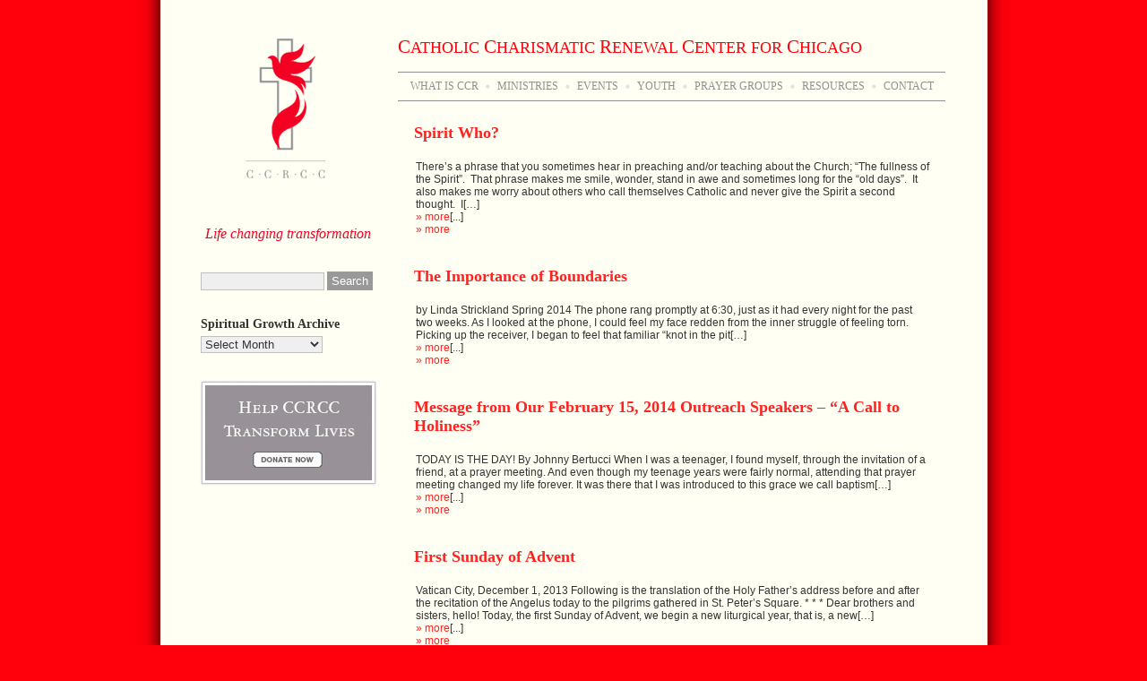

--- FILE ---
content_type: text/html; charset=UTF-8
request_url: https://chicagorenewal.org/category/spiritual_growth/page/2/
body_size: 9013
content:
<!DOCTYPE html PUBLIC "-//W3C//DTD XHTML 1.0 Strict//EN" "http://www.w3.org/TR/xhtml1/DTD/xhtml1-strict.dtd">

<head>
<meta http-equiv="Content-Type" content="text/html; charset=UTF-8" />
<meta name="distribution" content="global" />
<meta name="robots" content="follow, all" />
<meta name="language" content="en, sv" />
<title>  Spiritual Growth : Catholic Charismatic Renewal Center for Chicago</title>

<meta name="generator" content="WordPress 6.5.7" />

<!-- leave this for stats please -->
<link rel="Shortcut Icon" href="https://chicagorenewal.org/wp-content/themes/ccrcc/images/favicon.ico" type="image/x-icon" />
<link rel="alternate" type="application/rss+xml" title="RSS 2.0" href="https://chicagorenewal.org/feed/" />
<link rel="alternate" type="text/xml" title="RSS .92" href="https://chicagorenewal.org/feed/rss/" />
<link rel="alternate" type="application/atom+xml" title="Atom 0.3" href="https://chicagorenewal.org/feed/atom/" />
<link rel="pingback" href="https://chicagorenewal.org/xmlrpc.php" />

	<link rel='archives' title='September 2025' href='https://chicagorenewal.org/2025/09/' />
	<link rel='archives' title='May 2024' href='https://chicagorenewal.org/2024/05/' />
	<link rel='archives' title='April 2024' href='https://chicagorenewal.org/2024/04/' />
	<link rel='archives' title='May 2021' href='https://chicagorenewal.org/2021/05/' />
	<link rel='archives' title='February 2021' href='https://chicagorenewal.org/2021/02/' />
	<link rel='archives' title='January 2020' href='https://chicagorenewal.org/2020/01/' />
	<link rel='archives' title='November 2019' href='https://chicagorenewal.org/2019/11/' />
	<link rel='archives' title='September 2019' href='https://chicagorenewal.org/2019/09/' />
	<link rel='archives' title='May 2019' href='https://chicagorenewal.org/2019/05/' />
	<link rel='archives' title='January 2019' href='https://chicagorenewal.org/2019/01/' />
	<link rel='archives' title='October 2018' href='https://chicagorenewal.org/2018/10/' />
	<link rel='archives' title='August 2018' href='https://chicagorenewal.org/2018/08/' />
	<link rel='archives' title='May 2018' href='https://chicagorenewal.org/2018/05/' />
	<link rel='archives' title='January 2018' href='https://chicagorenewal.org/2018/01/' />
	<link rel='archives' title='July 2017' href='https://chicagorenewal.org/2017/07/' />
	<link rel='archives' title='April 2017' href='https://chicagorenewal.org/2017/04/' />
	<link rel='archives' title='August 2016' href='https://chicagorenewal.org/2016/08/' />
	<link rel='archives' title='November 2015' href='https://chicagorenewal.org/2015/11/' />
	<link rel='archives' title='September 2015' href='https://chicagorenewal.org/2015/09/' />
	<link rel='archives' title='May 2015' href='https://chicagorenewal.org/2015/05/' />
	<link rel='archives' title='March 2015' href='https://chicagorenewal.org/2015/03/' />
	<link rel='archives' title='February 2015' href='https://chicagorenewal.org/2015/02/' />
	<link rel='archives' title='November 2014' href='https://chicagorenewal.org/2014/11/' />
	<link rel='archives' title='October 2014' href='https://chicagorenewal.org/2014/10/' />
	<link rel='archives' title='August 2014' href='https://chicagorenewal.org/2014/08/' />
	<link rel='archives' title='July 2014' href='https://chicagorenewal.org/2014/07/' />
	<link rel='archives' title='June 2014' href='https://chicagorenewal.org/2014/06/' />
	<link rel='archives' title='May 2014' href='https://chicagorenewal.org/2014/05/' />
	<link rel='archives' title='April 2014' href='https://chicagorenewal.org/2014/04/' />
	<link rel='archives' title='February 2014' href='https://chicagorenewal.org/2014/02/' />
	<link rel='archives' title='January 2014' href='https://chicagorenewal.org/2014/01/' />
	<link rel='archives' title='December 2013' href='https://chicagorenewal.org/2013/12/' />
	<link rel='archives' title='August 2013' href='https://chicagorenewal.org/2013/08/' />
	<link rel='archives' title='April 2013' href='https://chicagorenewal.org/2013/04/' />
	<link rel='archives' title='February 2013' href='https://chicagorenewal.org/2013/02/' />
	<link rel='archives' title='January 2013' href='https://chicagorenewal.org/2013/01/' />
	<link rel='archives' title='December 2012' href='https://chicagorenewal.org/2012/12/' />
	<link rel='archives' title='November 2012' href='https://chicagorenewal.org/2012/11/' />
	<link rel='archives' title='September 2012' href='https://chicagorenewal.org/2012/09/' />
	<link rel='archives' title='August 2012' href='https://chicagorenewal.org/2012/08/' />
	<link rel='archives' title='June 2012' href='https://chicagorenewal.org/2012/06/' />
	<link rel='archives' title='May 2012' href='https://chicagorenewal.org/2012/05/' />
	<link rel='archives' title='April 2012' href='https://chicagorenewal.org/2012/04/' />
	<link rel='archives' title='March 2012' href='https://chicagorenewal.org/2012/03/' />
	<link rel='archives' title='February 2012' href='https://chicagorenewal.org/2012/02/' />
	<link rel='archives' title='December 2011' href='https://chicagorenewal.org/2011/12/' />
	<link rel='archives' title='November 2011' href='https://chicagorenewal.org/2011/11/' />
	<link rel='archives' title='August 2011' href='https://chicagorenewal.org/2011/08/' />
	<link rel='archives' title='July 2011' href='https://chicagorenewal.org/2011/07/' />
	<link rel='archives' title='May 2011' href='https://chicagorenewal.org/2011/05/' />
	<link rel='archives' title='April 2011' href='https://chicagorenewal.org/2011/04/' />
	<link rel='archives' title='March 2011' href='https://chicagorenewal.org/2011/03/' />
	<link rel='archives' title='January 2011' href='https://chicagorenewal.org/2011/01/' />
	<link rel='archives' title='December 2010' href='https://chicagorenewal.org/2010/12/' />
	<link rel='archives' title='November 2010' href='https://chicagorenewal.org/2010/11/' />
	<link rel='archives' title='June 2010' href='https://chicagorenewal.org/2010/06/' />
	<link rel='archives' title='May 2010' href='https://chicagorenewal.org/2010/05/' />
	<link rel='archives' title='April 2010' href='https://chicagorenewal.org/2010/04/' />
<meta name='robots' content='max-image-preview:large' />
<link rel="alternate" type="application/rss+xml" title="Catholic Charismatic Renewal Center for Chicago &raquo; Spiritual Growth Category Feed" href="https://chicagorenewal.org/category/spiritual_growth/feed/" />
<script type="text/javascript">
/* <![CDATA[ */
window._wpemojiSettings = {"baseUrl":"https:\/\/s.w.org\/images\/core\/emoji\/15.0.3\/72x72\/","ext":".png","svgUrl":"https:\/\/s.w.org\/images\/core\/emoji\/15.0.3\/svg\/","svgExt":".svg","source":{"concatemoji":"https:\/\/chicagorenewal.org\/wp-includes\/js\/wp-emoji-release.min.js?ver=6.5.7"}};
/*! This file is auto-generated */
!function(i,n){var o,s,e;function c(e){try{var t={supportTests:e,timestamp:(new Date).valueOf()};sessionStorage.setItem(o,JSON.stringify(t))}catch(e){}}function p(e,t,n){e.clearRect(0,0,e.canvas.width,e.canvas.height),e.fillText(t,0,0);var t=new Uint32Array(e.getImageData(0,0,e.canvas.width,e.canvas.height).data),r=(e.clearRect(0,0,e.canvas.width,e.canvas.height),e.fillText(n,0,0),new Uint32Array(e.getImageData(0,0,e.canvas.width,e.canvas.height).data));return t.every(function(e,t){return e===r[t]})}function u(e,t,n){switch(t){case"flag":return n(e,"\ud83c\udff3\ufe0f\u200d\u26a7\ufe0f","\ud83c\udff3\ufe0f\u200b\u26a7\ufe0f")?!1:!n(e,"\ud83c\uddfa\ud83c\uddf3","\ud83c\uddfa\u200b\ud83c\uddf3")&&!n(e,"\ud83c\udff4\udb40\udc67\udb40\udc62\udb40\udc65\udb40\udc6e\udb40\udc67\udb40\udc7f","\ud83c\udff4\u200b\udb40\udc67\u200b\udb40\udc62\u200b\udb40\udc65\u200b\udb40\udc6e\u200b\udb40\udc67\u200b\udb40\udc7f");case"emoji":return!n(e,"\ud83d\udc26\u200d\u2b1b","\ud83d\udc26\u200b\u2b1b")}return!1}function f(e,t,n){var r="undefined"!=typeof WorkerGlobalScope&&self instanceof WorkerGlobalScope?new OffscreenCanvas(300,150):i.createElement("canvas"),a=r.getContext("2d",{willReadFrequently:!0}),o=(a.textBaseline="top",a.font="600 32px Arial",{});return e.forEach(function(e){o[e]=t(a,e,n)}),o}function t(e){var t=i.createElement("script");t.src=e,t.defer=!0,i.head.appendChild(t)}"undefined"!=typeof Promise&&(o="wpEmojiSettingsSupports",s=["flag","emoji"],n.supports={everything:!0,everythingExceptFlag:!0},e=new Promise(function(e){i.addEventListener("DOMContentLoaded",e,{once:!0})}),new Promise(function(t){var n=function(){try{var e=JSON.parse(sessionStorage.getItem(o));if("object"==typeof e&&"number"==typeof e.timestamp&&(new Date).valueOf()<e.timestamp+604800&&"object"==typeof e.supportTests)return e.supportTests}catch(e){}return null}();if(!n){if("undefined"!=typeof Worker&&"undefined"!=typeof OffscreenCanvas&&"undefined"!=typeof URL&&URL.createObjectURL&&"undefined"!=typeof Blob)try{var e="postMessage("+f.toString()+"("+[JSON.stringify(s),u.toString(),p.toString()].join(",")+"));",r=new Blob([e],{type:"text/javascript"}),a=new Worker(URL.createObjectURL(r),{name:"wpTestEmojiSupports"});return void(a.onmessage=function(e){c(n=e.data),a.terminate(),t(n)})}catch(e){}c(n=f(s,u,p))}t(n)}).then(function(e){for(var t in e)n.supports[t]=e[t],n.supports.everything=n.supports.everything&&n.supports[t],"flag"!==t&&(n.supports.everythingExceptFlag=n.supports.everythingExceptFlag&&n.supports[t]);n.supports.everythingExceptFlag=n.supports.everythingExceptFlag&&!n.supports.flag,n.DOMReady=!1,n.readyCallback=function(){n.DOMReady=!0}}).then(function(){return e}).then(function(){var e;n.supports.everything||(n.readyCallback(),(e=n.source||{}).concatemoji?t(e.concatemoji):e.wpemoji&&e.twemoji&&(t(e.twemoji),t(e.wpemoji)))}))}((window,document),window._wpemojiSettings);
/* ]]> */
</script>
<style id='wp-emoji-styles-inline-css' type='text/css'>

	img.wp-smiley, img.emoji {
		display: inline !important;
		border: none !important;
		box-shadow: none !important;
		height: 1em !important;
		width: 1em !important;
		margin: 0 0.07em !important;
		vertical-align: -0.1em !important;
		background: none !important;
		padding: 0 !important;
	}
</style>
<link rel='stylesheet' id='wp-block-library-css' href='https://chicagorenewal.org/wp-includes/css/dist/block-library/style.min.css?ver=6.5.7' type='text/css' media='all' />
<style id='classic-theme-styles-inline-css' type='text/css'>
/*! This file is auto-generated */
.wp-block-button__link{color:#fff;background-color:#32373c;border-radius:9999px;box-shadow:none;text-decoration:none;padding:calc(.667em + 2px) calc(1.333em + 2px);font-size:1.125em}.wp-block-file__button{background:#32373c;color:#fff;text-decoration:none}
</style>
<style id='global-styles-inline-css' type='text/css'>
body{--wp--preset--color--black: #000000;--wp--preset--color--cyan-bluish-gray: #abb8c3;--wp--preset--color--white: #ffffff;--wp--preset--color--pale-pink: #f78da7;--wp--preset--color--vivid-red: #cf2e2e;--wp--preset--color--luminous-vivid-orange: #ff6900;--wp--preset--color--luminous-vivid-amber: #fcb900;--wp--preset--color--light-green-cyan: #7bdcb5;--wp--preset--color--vivid-green-cyan: #00d084;--wp--preset--color--pale-cyan-blue: #8ed1fc;--wp--preset--color--vivid-cyan-blue: #0693e3;--wp--preset--color--vivid-purple: #9b51e0;--wp--preset--gradient--vivid-cyan-blue-to-vivid-purple: linear-gradient(135deg,rgba(6,147,227,1) 0%,rgb(155,81,224) 100%);--wp--preset--gradient--light-green-cyan-to-vivid-green-cyan: linear-gradient(135deg,rgb(122,220,180) 0%,rgb(0,208,130) 100%);--wp--preset--gradient--luminous-vivid-amber-to-luminous-vivid-orange: linear-gradient(135deg,rgba(252,185,0,1) 0%,rgba(255,105,0,1) 100%);--wp--preset--gradient--luminous-vivid-orange-to-vivid-red: linear-gradient(135deg,rgba(255,105,0,1) 0%,rgb(207,46,46) 100%);--wp--preset--gradient--very-light-gray-to-cyan-bluish-gray: linear-gradient(135deg,rgb(238,238,238) 0%,rgb(169,184,195) 100%);--wp--preset--gradient--cool-to-warm-spectrum: linear-gradient(135deg,rgb(74,234,220) 0%,rgb(151,120,209) 20%,rgb(207,42,186) 40%,rgb(238,44,130) 60%,rgb(251,105,98) 80%,rgb(254,248,76) 100%);--wp--preset--gradient--blush-light-purple: linear-gradient(135deg,rgb(255,206,236) 0%,rgb(152,150,240) 100%);--wp--preset--gradient--blush-bordeaux: linear-gradient(135deg,rgb(254,205,165) 0%,rgb(254,45,45) 50%,rgb(107,0,62) 100%);--wp--preset--gradient--luminous-dusk: linear-gradient(135deg,rgb(255,203,112) 0%,rgb(199,81,192) 50%,rgb(65,88,208) 100%);--wp--preset--gradient--pale-ocean: linear-gradient(135deg,rgb(255,245,203) 0%,rgb(182,227,212) 50%,rgb(51,167,181) 100%);--wp--preset--gradient--electric-grass: linear-gradient(135deg,rgb(202,248,128) 0%,rgb(113,206,126) 100%);--wp--preset--gradient--midnight: linear-gradient(135deg,rgb(2,3,129) 0%,rgb(40,116,252) 100%);--wp--preset--font-size--small: 13px;--wp--preset--font-size--medium: 20px;--wp--preset--font-size--large: 36px;--wp--preset--font-size--x-large: 42px;--wp--preset--spacing--20: 0.44rem;--wp--preset--spacing--30: 0.67rem;--wp--preset--spacing--40: 1rem;--wp--preset--spacing--50: 1.5rem;--wp--preset--spacing--60: 2.25rem;--wp--preset--spacing--70: 3.38rem;--wp--preset--spacing--80: 5.06rem;--wp--preset--shadow--natural: 6px 6px 9px rgba(0, 0, 0, 0.2);--wp--preset--shadow--deep: 12px 12px 50px rgba(0, 0, 0, 0.4);--wp--preset--shadow--sharp: 6px 6px 0px rgba(0, 0, 0, 0.2);--wp--preset--shadow--outlined: 6px 6px 0px -3px rgba(255, 255, 255, 1), 6px 6px rgba(0, 0, 0, 1);--wp--preset--shadow--crisp: 6px 6px 0px rgba(0, 0, 0, 1);}:where(.is-layout-flex){gap: 0.5em;}:where(.is-layout-grid){gap: 0.5em;}body .is-layout-flex{display: flex;}body .is-layout-flex{flex-wrap: wrap;align-items: center;}body .is-layout-flex > *{margin: 0;}body .is-layout-grid{display: grid;}body .is-layout-grid > *{margin: 0;}:where(.wp-block-columns.is-layout-flex){gap: 2em;}:where(.wp-block-columns.is-layout-grid){gap: 2em;}:where(.wp-block-post-template.is-layout-flex){gap: 1.25em;}:where(.wp-block-post-template.is-layout-grid){gap: 1.25em;}.has-black-color{color: var(--wp--preset--color--black) !important;}.has-cyan-bluish-gray-color{color: var(--wp--preset--color--cyan-bluish-gray) !important;}.has-white-color{color: var(--wp--preset--color--white) !important;}.has-pale-pink-color{color: var(--wp--preset--color--pale-pink) !important;}.has-vivid-red-color{color: var(--wp--preset--color--vivid-red) !important;}.has-luminous-vivid-orange-color{color: var(--wp--preset--color--luminous-vivid-orange) !important;}.has-luminous-vivid-amber-color{color: var(--wp--preset--color--luminous-vivid-amber) !important;}.has-light-green-cyan-color{color: var(--wp--preset--color--light-green-cyan) !important;}.has-vivid-green-cyan-color{color: var(--wp--preset--color--vivid-green-cyan) !important;}.has-pale-cyan-blue-color{color: var(--wp--preset--color--pale-cyan-blue) !important;}.has-vivid-cyan-blue-color{color: var(--wp--preset--color--vivid-cyan-blue) !important;}.has-vivid-purple-color{color: var(--wp--preset--color--vivid-purple) !important;}.has-black-background-color{background-color: var(--wp--preset--color--black) !important;}.has-cyan-bluish-gray-background-color{background-color: var(--wp--preset--color--cyan-bluish-gray) !important;}.has-white-background-color{background-color: var(--wp--preset--color--white) !important;}.has-pale-pink-background-color{background-color: var(--wp--preset--color--pale-pink) !important;}.has-vivid-red-background-color{background-color: var(--wp--preset--color--vivid-red) !important;}.has-luminous-vivid-orange-background-color{background-color: var(--wp--preset--color--luminous-vivid-orange) !important;}.has-luminous-vivid-amber-background-color{background-color: var(--wp--preset--color--luminous-vivid-amber) !important;}.has-light-green-cyan-background-color{background-color: var(--wp--preset--color--light-green-cyan) !important;}.has-vivid-green-cyan-background-color{background-color: var(--wp--preset--color--vivid-green-cyan) !important;}.has-pale-cyan-blue-background-color{background-color: var(--wp--preset--color--pale-cyan-blue) !important;}.has-vivid-cyan-blue-background-color{background-color: var(--wp--preset--color--vivid-cyan-blue) !important;}.has-vivid-purple-background-color{background-color: var(--wp--preset--color--vivid-purple) !important;}.has-black-border-color{border-color: var(--wp--preset--color--black) !important;}.has-cyan-bluish-gray-border-color{border-color: var(--wp--preset--color--cyan-bluish-gray) !important;}.has-white-border-color{border-color: var(--wp--preset--color--white) !important;}.has-pale-pink-border-color{border-color: var(--wp--preset--color--pale-pink) !important;}.has-vivid-red-border-color{border-color: var(--wp--preset--color--vivid-red) !important;}.has-luminous-vivid-orange-border-color{border-color: var(--wp--preset--color--luminous-vivid-orange) !important;}.has-luminous-vivid-amber-border-color{border-color: var(--wp--preset--color--luminous-vivid-amber) !important;}.has-light-green-cyan-border-color{border-color: var(--wp--preset--color--light-green-cyan) !important;}.has-vivid-green-cyan-border-color{border-color: var(--wp--preset--color--vivid-green-cyan) !important;}.has-pale-cyan-blue-border-color{border-color: var(--wp--preset--color--pale-cyan-blue) !important;}.has-vivid-cyan-blue-border-color{border-color: var(--wp--preset--color--vivid-cyan-blue) !important;}.has-vivid-purple-border-color{border-color: var(--wp--preset--color--vivid-purple) !important;}.has-vivid-cyan-blue-to-vivid-purple-gradient-background{background: var(--wp--preset--gradient--vivid-cyan-blue-to-vivid-purple) !important;}.has-light-green-cyan-to-vivid-green-cyan-gradient-background{background: var(--wp--preset--gradient--light-green-cyan-to-vivid-green-cyan) !important;}.has-luminous-vivid-amber-to-luminous-vivid-orange-gradient-background{background: var(--wp--preset--gradient--luminous-vivid-amber-to-luminous-vivid-orange) !important;}.has-luminous-vivid-orange-to-vivid-red-gradient-background{background: var(--wp--preset--gradient--luminous-vivid-orange-to-vivid-red) !important;}.has-very-light-gray-to-cyan-bluish-gray-gradient-background{background: var(--wp--preset--gradient--very-light-gray-to-cyan-bluish-gray) !important;}.has-cool-to-warm-spectrum-gradient-background{background: var(--wp--preset--gradient--cool-to-warm-spectrum) !important;}.has-blush-light-purple-gradient-background{background: var(--wp--preset--gradient--blush-light-purple) !important;}.has-blush-bordeaux-gradient-background{background: var(--wp--preset--gradient--blush-bordeaux) !important;}.has-luminous-dusk-gradient-background{background: var(--wp--preset--gradient--luminous-dusk) !important;}.has-pale-ocean-gradient-background{background: var(--wp--preset--gradient--pale-ocean) !important;}.has-electric-grass-gradient-background{background: var(--wp--preset--gradient--electric-grass) !important;}.has-midnight-gradient-background{background: var(--wp--preset--gradient--midnight) !important;}.has-small-font-size{font-size: var(--wp--preset--font-size--small) !important;}.has-medium-font-size{font-size: var(--wp--preset--font-size--medium) !important;}.has-large-font-size{font-size: var(--wp--preset--font-size--large) !important;}.has-x-large-font-size{font-size: var(--wp--preset--font-size--x-large) !important;}
.wp-block-navigation a:where(:not(.wp-element-button)){color: inherit;}
:where(.wp-block-post-template.is-layout-flex){gap: 1.25em;}:where(.wp-block-post-template.is-layout-grid){gap: 1.25em;}
:where(.wp-block-columns.is-layout-flex){gap: 2em;}:where(.wp-block-columns.is-layout-grid){gap: 2em;}
.wp-block-pullquote{font-size: 1.5em;line-height: 1.6;}
</style>
<link rel='stylesheet' id='contact-form-7-css' href='https://chicagorenewal.org/wp-content/plugins/contact-form-7/includes/css/styles.css?ver=5.9.4' type='text/css' media='all' />
<link rel="https://api.w.org/" href="https://chicagorenewal.org/wp-json/" /><link rel="alternate" type="application/json" href="https://chicagorenewal.org/wp-json/wp/v2/categories/6" /><link rel="EditURI" type="application/rsd+xml" title="RSD" href="https://chicagorenewal.org/xmlrpc.php?rsd" />
<meta name="generator" content="WordPress 6.5.7" />
	<!-- Suckerfish WordPress plugin by Ryan Hellyer ... https://geek.hellyer.kiwi/ -->
	<!--[if lte IE 7]><script type="text/javascript" src="https://chicagorenewal.org/wp-content/plugins/ryans-suckerfish-wordpress-dropdown-menu/suckerfish_ie.js"></script><![endif]-->

			<link rel="stylesheet" href="https://chicagorenewal.org/wp-content/plugins/wp-post-thumbnail/css/wppt.css" type="text/css" media="all" />
		<script type="text/javascript" src="https://chicagorenewal.org/wp-content/themes/ccrcc/js/jquery.js"></script>
<script type="text/javascript">
var timeout    = 0;
var closetimer = 0;
var ddmenuitem = 0;

function jsddm_open()
{  jsddm_canceltimer();
   jsddm_close();
   ddmenuitem = $(this).find('ul').css('visibility', 'visible');}

function jsddm_close()
{  if(ddmenuitem) ddmenuitem.css('visibility', 'hidden');}

function jsddm_timer()
{  closetimer = window.setTimeout(jsddm_close, timeout);}

function jsddm_canceltimer()
{  if(closetimer)
   {  window.clearTimeout(closetimer);
      closetimer = null;}}

$(document).ready(function()
{  $('#suckerfishnav > li').bind('mouseover', jsddm_open)
   $('#suckerfishnav > li').bind('mouseout',  jsddm_timer)});</script>
<style type="text/css" media="screen">
<!-- @import url( https://chicagorenewal.org/wp-content/themes/ccrcc/style.css ); -->
</style>
<!--[if IE 8]>
<link media="screen" href="https://chicagorenewal.org/wp-content/themes/ccrcc/style/ie8.css" type="text/css" rel="stylesheet" />
<![endif]-->
<!--[if IE 6]>
<link media="screen" href="https://chicagorenewal.org/wp-content/themes/ccrcc/style/ie6.css" type="text/css" rel="stylesheet" />
<![endif]-->
<!--[if IE 7]>
<link media="screen" href="https://chicagorenewal.org/wp-content/themes/ccrcc/style/ie7.css" type="text/css" rel="stylesheet" />
<![endif]-->
</head>

<body>
<div id="wrap">
    <div id="content">
    <div id="l_sidebar">

    <div id="logo"><a href="https://chicagorenewal.org"><img src="https://chicagorenewal.org/wp-content/themes/ccrcc/images/ccrcc_logo.gif" alt="" border="0" /></a>
    </div>
    <div id="life" >Life changing transformation
            </div>
    <div  id="leftDiv" >
                                        <div style="position: relative; text-align:center; ">
                                        <div style="margin-bottom:26px; text-align: center;" class="link_img">
                                            </div>
        </div>
                                <div style="position: relative; text-align:center; ">
                                        <div style="margin-bottom:26px; text-align: center;" class="link_img">
                                            </div>
        </div>
                                <div style="position: relative; text-align:center; ">
                                        <div style="margin-bottom:26px; text-align: center;" class="link_img">
                                            </div>
        </div>
                                <div style="position: relative; text-align:center; ">
                                        <div style="margin-bottom:26px; text-align: center;" class="link_img">
                                            </div>
        </div>
                                <div style="position: relative; text-align:center; ">
                                        <div style="margin-bottom:26px; text-align: center;" class="link_img">
                                            </div>
        </div>
                                <div style="position: relative; text-align:center; ">
                                        <div style="margin-bottom:26px; text-align: center;" class="link_img">
                                            </div>
        </div>
                                <div style="position: relative; text-align:center; ">
                                        <div style="margin-bottom:26px; text-align: center;" class="link_img">
                                            </div>
        </div>
                                <div style="position: relative; text-align:center; ">
                                        <div style="margin-bottom:26px; text-align: center;" class="link_img">
                                            </div>
        </div>
                                <div style="position: relative; text-align:center; ">
                                        <div style="margin-bottom:26px; text-align: center;" class="link_img">
                                            </div>
        </div>
                                <div style="position: relative; text-align:center; ">
                                        <div style="margin-bottom:26px; text-align: center;" class="link_img">
                                            </div>
        </div>
                        
                

                                        <div style="position: relative; text-align:center; ">
                                        <div style="margin-bottom:26px; text-align: center;" class="link_img">
                                            </div>
        </div>
                                <div style="position: relative; text-align:center; ">
                                        <div style="margin-bottom:26px; text-align: center;" class="link_img">
                                            </div>
        </div>
                                <div style="position: relative; text-align:center; ">
                                        <div style="margin-bottom:26px; text-align: center;" class="link_img">
                                            </div>
        </div>
                                <div style="position: relative; text-align:center; ">
                                        <div style="margin-bottom:26px; text-align: center;" class="link_img">
                                            </div>
        </div>
                                <div style="position: relative; text-align:center; ">
                                        <div style="margin-bottom:26px; text-align: center;" class="link_img">
                                            </div>
        </div>
                                <div style="position: relative; text-align:center; ">
                                        <div style="margin-bottom:26px; text-align: center;" class="link_img">
                                            </div>
        </div>
                                <div style="position: relative; text-align:center; ">
                                        <div style="margin-bottom:26px; text-align: center;" class="link_img">
                                            </div>
        </div>
                                <div style="position: relative; text-align:center; ">
                                        <div style="margin-bottom:26px; text-align: center;" class="link_img">
                                            </div>
        </div>
                                <div style="position: relative; text-align:center; ">
                                        <div style="margin-bottom:26px; text-align: center;" class="link_img">
                                            </div>
        </div>
                                <div style="position: relative; text-align:center; ">
                                        <div style="margin-bottom:26px; text-align: center;" class="link_img">
                                            </div>
        </div>
                        
                

                                        <div style="position: relative; text-align:center; ">
                                        <div style="margin-bottom:26px; text-align: center;" class="link_img">
                                            </div>
        </div>
                                <div style="position: relative; text-align:center; ">
                                        <div style="margin-bottom:26px; text-align: center;" class="link_img">
                                            </div>
        </div>
                                <div style="position: relative; text-align:center; ">
                                        <div style="margin-bottom:26px; text-align: center;" class="link_img">
                                            </div>
        </div>
                                <div style="position: relative; text-align:center; ">
                                        <div style="margin-bottom:26px; text-align: center;" class="link_img">
                                            </div>
        </div>
                                <div style="position: relative; text-align:center; ">
                                        <div style="margin-bottom:26px; text-align: center;" class="link_img">
                                            </div>
        </div>
                                <div style="position: relative; text-align:center; ">
                                        <div style="margin-bottom:26px; text-align: center;" class="link_img">
                                            </div>
        </div>
                                <div style="position: relative; text-align:center; ">
                                        <div style="margin-bottom:26px; text-align: center;" class="link_img">
                                            </div>
        </div>
                                <div style="position: relative; text-align:center; ">
                                        <div style="margin-bottom:26px; text-align: center;" class="link_img">
                                            </div>
        </div>
                                <div style="position: relative; text-align:center; ">
                                        <div style="margin-bottom:26px; text-align: center;" class="link_img">
                                            </div>
        </div>
                                <div style="position: relative; text-align:center; ">
                                        <div style="margin-bottom:26px; text-align: center;" class="link_img">
                                            </div>
        </div>
                        
                

                                        <div style="position: relative; text-align:center; ">
                                        <div style="margin-bottom:26px; text-align: center;" class="link_img">
                                            </div>
        </div>
                                <div style="position: relative; text-align:center; ">
                                        <div style="margin-bottom:26px; text-align: center;" class="link_img">
                                            </div>
        </div>
                                <div style="position: relative; text-align:center; ">
                                        <div style="margin-bottom:26px; text-align: center;" class="link_img">
                                            </div>
        </div>
                                <div style="position: relative; text-align:center; ">
                                        <div style="margin-bottom:26px; text-align: center;" class="link_img">
                                            </div>
        </div>
                                <div style="position: relative; text-align:center; ">
                                        <div style="margin-bottom:26px; text-align: center;" class="link_img">
                                            </div>
        </div>
                                <div style="position: relative; text-align:center; ">
                                        <div style="margin-bottom:26px; text-align: center;" class="link_img">
                                            </div>
        </div>
                                <div style="position: relative; text-align:center; ">
                                        <div style="margin-bottom:26px; text-align: center;" class="link_img">
                                            </div>
        </div>
                                <div style="position: relative; text-align:center; ">
                                        <div style="margin-bottom:26px; text-align: center;" class="link_img">
                                            </div>
        </div>
                                <div style="position: relative; text-align:center; ">
                                        <div style="margin-bottom:26px; text-align: center;" class="link_img">
                                            </div>
        </div>
                                <div style="position: relative; text-align:center; ">
                                        <div style="margin-bottom:26px; text-align: center;" class="link_img">
                                            </div>
        </div>
                        
                

                                        <div style="position: relative; text-align:center; ">
                                        <div style="margin-bottom:26px; text-align: center;" class="link_img">
                                            </div>
        </div>
                                <div style="position: relative; text-align:center; ">
                                        <div style="margin-bottom:26px; text-align: center;" class="link_img">
                                            </div>
        </div>
                                <div style="position: relative; text-align:center; ">
                                        <div style="margin-bottom:26px; text-align: center;" class="link_img">
                                            </div>
        </div>
                                <div style="position: relative; text-align:center; ">
                                        <div style="margin-bottom:26px; text-align: center;" class="link_img">
                                            </div>
        </div>
                                <div style="position: relative; text-align:center; ">
                                        <div style="margin-bottom:26px; text-align: center;" class="link_img">
                                            </div>
        </div>
                                <div style="position: relative; text-align:center; ">
                                        <div style="margin-bottom:26px; text-align: center;" class="link_img">
                                            </div>
        </div>
                                <div style="position: relative; text-align:center; ">
                                        <div style="margin-bottom:26px; text-align: center;" class="link_img">
                                            </div>
        </div>
                                <div style="position: relative; text-align:center; ">
                                        <div style="margin-bottom:26px; text-align: center;" class="link_img">
                                            </div>
        </div>
                                <div style="position: relative; text-align:center; ">
                                        <div style="margin-bottom:26px; text-align: center;" class="link_img">
                                            </div>
        </div>
                                <div style="position: relative; text-align:center; ">
                                        <div style="margin-bottom:26px; text-align: center;" class="link_img">
                                            </div>
        </div>
                        
                

                                        <div style="position: relative; text-align:center; ">
                                        <div style="margin-bottom:26px; text-align: center;" class="link_img">
                                            </div>
        </div>
                                <div style="position: relative; text-align:center; ">
                                        <div style="margin-bottom:26px; text-align: center;" class="link_img">
                                            </div>
        </div>
                                <div style="position: relative; text-align:center; ">
                                        <div style="margin-bottom:26px; text-align: center;" class="link_img">
                                            </div>
        </div>
                                <div style="position: relative; text-align:center; ">
                                        <div style="margin-bottom:26px; text-align: center;" class="link_img">
                                            </div>
        </div>
                                <div style="position: relative; text-align:center; ">
                                        <div style="margin-bottom:26px; text-align: center;" class="link_img">
                                            </div>
        </div>
                                <div style="position: relative; text-align:center; ">
                                        <div style="margin-bottom:26px; text-align: center;" class="link_img">
                                            </div>
        </div>
                                <div style="position: relative; text-align:center; ">
                                        <div style="margin-bottom:26px; text-align: center;" class="link_img">
                                            </div>
        </div>
                                <div style="position: relative; text-align:center; ">
                                        <div style="margin-bottom:26px; text-align: center;" class="link_img">
                                            </div>
        </div>
                                <div style="position: relative; text-align:center; ">
                                        <div style="margin-bottom:26px; text-align: center;" class="link_img">
                                            </div>
        </div>
                                <div style="position: relative; text-align:center; ">
                                        <div style="margin-bottom:26px; text-align: center;" class="link_img">
                                            </div>
        </div>
                        
                

                                        <div style="position: relative; text-align:center; ">
                                        <div style="margin-bottom:26px; text-align: center;" class="link_img">
                                            </div>
        </div>
                                <div style="position: relative; text-align:center; ">
                                        <div style="margin-bottom:26px; text-align: center;" class="link_img">
                                            </div>
        </div>
                                <div style="position: relative; text-align:center; ">
                                        <div style="margin-bottom:26px; text-align: center;" class="link_img">
                                            </div>
        </div>
                                <div style="position: relative; text-align:center; ">
                                        <div style="margin-bottom:26px; text-align: center;" class="link_img">
                                            </div>
        </div>
                                <div style="position: relative; text-align:center; ">
                                        <div style="margin-bottom:26px; text-align: center;" class="link_img">
                                            </div>
        </div>
                                <div style="position: relative; text-align:center; ">
                                        <div style="margin-bottom:26px; text-align: center;" class="link_img">
                                            </div>
        </div>
                                <div style="position: relative; text-align:center; ">
                                        <div style="margin-bottom:26px; text-align: center;" class="link_img">
                                            </div>
        </div>
                                <div style="position: relative; text-align:center; ">
                                        <div style="margin-bottom:26px; text-align: center;" class="link_img">
                                            </div>
        </div>
                                <div style="position: relative; text-align:center; ">
                                        <div style="margin-bottom:26px; text-align: center;" class="link_img">
                                            </div>
        </div>
                                <div style="position: relative; text-align:center; ">
                                        <div style="margin-bottom:26px; text-align: center;" class="link_img">
                                            </div>
        </div>
                        
                

                                        <div style="position: relative; text-align:center; ">
                                        <div style="margin-bottom:26px; text-align: center;" class="link_img">
                                            </div>
        </div>
                                <div style="position: relative; text-align:center; ">
                                        <div style="margin-bottom:26px; text-align: center;" class="link_img">
                                            </div>
        </div>
                                <div style="position: relative; text-align:center; ">
                                        <div style="margin-bottom:26px; text-align: center;" class="link_img">
                                            </div>
        </div>
                                <div style="position: relative; text-align:center; ">
                                        <div style="margin-bottom:26px; text-align: center;" class="link_img">
                                            </div>
        </div>
                                <div style="position: relative; text-align:center; ">
                                        <div style="margin-bottom:26px; text-align: center;" class="link_img">
                                            </div>
        </div>
                                <div style="position: relative; text-align:center; ">
                                        <div style="margin-bottom:26px; text-align: center;" class="link_img">
                                            </div>
        </div>
                                <div style="position: relative; text-align:center; ">
                                        <div style="margin-bottom:26px; text-align: center;" class="link_img">
                                            </div>
        </div>
                                <div style="position: relative; text-align:center; ">
                                        <div style="margin-bottom:26px; text-align: center;" class="link_img">
                                            </div>
        </div>
                                <div style="position: relative; text-align:center; ">
                                        <div style="margin-bottom:26px; text-align: center;" class="link_img">
                                            </div>
        </div>
                                <div style="position: relative; text-align:center; ">
                                        <div style="margin-bottom:26px; text-align: center;" class="link_img">
                                            </div>
        </div>
                        
                

                                        <div style="position: relative; text-align:center; ">
                                        <div style="margin-bottom:26px; text-align: center;" class="link_img">
                                            </div>
        </div>
                                <div style="position: relative; text-align:center; ">
                                        <div style="margin-bottom:26px; text-align: center;" class="link_img">
                                            </div>
        </div>
                                <div style="position: relative; text-align:center; ">
                                        <div style="margin-bottom:26px; text-align: center;" class="link_img">
                                            </div>
        </div>
                                <div style="position: relative; text-align:center; ">
                                        <div style="margin-bottom:26px; text-align: center;" class="link_img">
                                            </div>
        </div>
                                <div style="position: relative; text-align:center; ">
                                        <div style="margin-bottom:26px; text-align: center;" class="link_img">
                                            </div>
        </div>
                                <div style="position: relative; text-align:center; ">
                                        <div style="margin-bottom:26px; text-align: center;" class="link_img">
                                            </div>
        </div>
                                <div style="position: relative; text-align:center; ">
                                        <div style="margin-bottom:26px; text-align: center;" class="link_img">
                                            </div>
        </div>
                                <div style="position: relative; text-align:center; ">
                                        <div style="margin-bottom:26px; text-align: center;" class="link_img">
                                            </div>
        </div>
                                <div style="position: relative; text-align:center; ">
                                        <div style="margin-bottom:26px; text-align: center;" class="link_img">
                                            </div>
        </div>
                                <div style="position: relative; text-align:center; ">
                                        <div style="margin-bottom:26px; text-align: center;" class="link_img">
                                            </div>
        </div>
                        
                

                                        <div style="position: relative; text-align:center; ">
                                        <div style="margin-bottom:26px; text-align: center;" class="link_img">
                                            </div>
        </div>
                                <div style="position: relative; text-align:center; ">
                                        <div style="margin-bottom:26px; text-align: center;" class="link_img">
                                            </div>
        </div>
                                <div style="position: relative; text-align:center; ">
                                        <div style="margin-bottom:26px; text-align: center;" class="link_img">
                                            </div>
        </div>
                                <div style="position: relative; text-align:center; ">
                                        <div style="margin-bottom:26px; text-align: center;" class="link_img">
                                            </div>
        </div>
                                <div style="position: relative; text-align:center; ">
                                        <div style="margin-bottom:26px; text-align: center;" class="link_img">
                                            </div>
        </div>
                                <div style="position: relative; text-align:center; ">
                                        <div style="margin-bottom:26px; text-align: center;" class="link_img">
                                            </div>
        </div>
                                <div style="position: relative; text-align:center; ">
                                        <div style="margin-bottom:26px; text-align: center;" class="link_img">
                                            </div>
        </div>
                                <div style="position: relative; text-align:center; ">
                                        <div style="margin-bottom:26px; text-align: center;" class="link_img">
                                            </div>
        </div>
                                <div style="position: relative; text-align:center; ">
                                        <div style="margin-bottom:26px; text-align: center;" class="link_img">
                                            </div>
        </div>
                                <div style="position: relative; text-align:center; ">
                                        <div style="margin-bottom:26px; text-align: center;" class="link_img">
                                            </div>
        </div>
                        
                

            		    <div id="widgets">
    <li id="search-3" class="widget widget_search"><form role="search" method="get" id="searchform" class="searchform" action="https://chicagorenewal.org/">
				<div>
					<label class="screen-reader-text" for="s">Search for:</label>
					<input type="text" value="" name="s" id="s" />
					<input type="submit" id="searchsubmit" value="Search" />
				</div>
			</form></li>
<li id="wp-category-archive-3" class="widget widget_wp-category-archive"><h2 class="widgettitle">Spiritual Growth Archive</h2>
<select name="wp-category-archive-dropdown" onchange="document.location.href=this.options[this.selectedIndex].value;"> <option value="">Select Month</option> <option value="https://chicagorenewal.org/spiritual_growth/2025/09/">September 2025 (1)</option> <option value="https://chicagorenewal.org/spiritual_growth/2019/05/">May 2019 (1)</option> <option value="https://chicagorenewal.org/spiritual_growth/2016/08/">August 2016 (1)</option> <option value="https://chicagorenewal.org/spiritual_growth/2015/11/">November 2015 (1)</option> <option value="https://chicagorenewal.org/spiritual_growth/2015/09/">September 2015 (1)</option> <option value="https://chicagorenewal.org/spiritual_growth/2015/03/">March 2015 (1)</option> <option value="https://chicagorenewal.org/spiritual_growth/2014/10/">October 2014 (1)</option> <option value="https://chicagorenewal.org/spiritual_growth/2014/08/">August 2014 (1)</option> <option value="https://chicagorenewal.org/spiritual_growth/2014/07/">July 2014 (1)</option> <option value="https://chicagorenewal.org/spiritual_growth/2014/06/">June 2014 (1)</option> <option value="https://chicagorenewal.org/spiritual_growth/2014/05/">May 2014 (1)</option> <option value="https://chicagorenewal.org/spiritual_growth/2014/04/">April 2014 (1)</option> <option value="https://chicagorenewal.org/spiritual_growth/2014/01/">January 2014 (1)</option> <option value="https://chicagorenewal.org/spiritual_growth/2013/12/">December 2013 (1)</option> <option value="https://chicagorenewal.org/spiritual_growth/2013/04/">April 2013 (1)</option> <option value="https://chicagorenewal.org/spiritual_growth/2013/01/">January 2013 (1)</option> <option value="https://chicagorenewal.org/spiritual_growth/2012/12/">December 2012 (1)</option> <option value="https://chicagorenewal.org/spiritual_growth/2012/08/">August 2012 (1)</option> <option value="https://chicagorenewal.org/spiritual_growth/2012/04/">April 2012 (1)</option> <option value="https://chicagorenewal.org/spiritual_growth/2012/03/">March 2012 (1)</option> <option value="https://chicagorenewal.org/spiritual_growth/2012/02/">February 2012 (1)</option> <option value="https://chicagorenewal.org/spiritual_growth/2011/11/">November 2011 (1)</option> <option value="https://chicagorenewal.org/spiritual_growth/2011/08/">August 2011 (1)</option> <option value="https://chicagorenewal.org/spiritual_growth/2011/05/">May 2011 (1)</option> <option value="https://chicagorenewal.org/spiritual_growth/2011/04/">April 2011 (1)</option> <option value="https://chicagorenewal.org/spiritual_growth/2011/03/">March 2011 (1)</option> <option value="https://chicagorenewal.org/spiritual_growth/2011/01/">January 2011 (1)</option> <option value="https://chicagorenewal.org/spiritual_growth/2010/11/">November 2010 (1)</option> <option value="https://chicagorenewal.org/spiritual_growth/2010/05/">May 2010 (1)</option></select></li>
    </div>
                <div style="position: relative; text-align:center; ">
			<a href="https://chicagorenewal.org/donations/"><img style="margin-top: 30px; margin-bottom: 26px;" src="https://chicagorenewal.org/wp-content/themes/ccrcc/images/help_ccrcc.jpg" alt="" border="0" /></a>
		</div>
            </div>

</div>
    <div id="contentmiddle">
        
        <div id="header">
            <h1><span>C</span>atholic <span>C</span>harismatic <span>R</span>enewal <span>C</span>enter for <span>C</span>hicago</h1>
			 <div id="pixopoint_menu1_wrapper">
            <div id="pixopoint_menu1">
                <ul id="suckerfishnav" class="sf-menu">
                    <li class="page_item  haschildren first">
                        <a href="https://chicagorenewal.org/about/">WHAT IS CCR</a>
                        <ul style="visibility: hidden;">
                                                            <li class="page_item">
                                    <a href="https://chicagorenewal.org/about/about/">What is Catholic Charismatic Renewal</a>
                                 </li>
                                                        
                                                            <li class="page_item">
                                    <a href="https://chicagorenewal.org/about/overview-of-ccrcc/">Overview of CCRCC</a>
                                 </li>
                                                        
                                                            <li class="page_item">
                                    <a href="https://chicagorenewal.org/about/service-team/">Service Team</a>
                                 </li>
                                                        
                                                            <li class="page_item">
                                    <a href="https://chicagorenewal.org/about/history-of-ccrcc/">History of CCRCC</a>
                                 </li>
                                                        
                                                            <li class="page_item">
                                    <a href="https://chicagorenewal.org/about/mission/">Mission</a>
                                 </li>
                                                        
                                                    </ul>
                    </li>
                    <li class="page_item">
                        <a href="https://chicagorenewal.org/ministries/">Ministries</a>
						  <ul style="visibility: hidden;">
                                                    </ul>
                    </li>
                    <li class="page_item">
                        <a href="https://chicagorenewal.org/category/events/">Events</a>
                    </li>
                    <li class="page_item">
                        <a href="">Youth</a>
						  <ul style="visibility: hidden;">
                                                    </ul>
                    </li>
                    <li class="page_item">
                        <a href="https://chicagorenewal.org/prayer-group-2/">Prayer Groups</a>
						  <ul style="visibility: hidden;">
                                                    </ul>
                    </li>
                    <li class="page_item">
                        <a href="https://chicagorenewal.org/resources/">Resources</a>
						  <ul style="visibility: hidden;">
                                                    </ul>
                    </li>
                    <li class="page_item">
                        <a href="https://chicagorenewal.org/contact/">Contact</a>
						  <ul style="visibility: hidden;">
                                                    </ul>
                    </li>
                </ul>
            </div>
        </div>
         </div>

        <div style="width:595px;" >



		<div class="contentdate" style="display:none;">
		<h3>May</h3>
		<h4>27</h4>
	</div>

	

	<div class="contenttitle">

		<h1 style="margin-bottom: 10px;"><a href="https://chicagorenewal.org/spiritual_growth/2014/05/spirit-who/" rel="bookmark">Spirit Who?</a></h1>
		<!--<p>Filed Under <a href="https://chicagorenewal.org/category/spiritual_growth/" rel="category tag">Spiritual Growth</a> | <a href="https://chicagorenewal.org/spiritual_growth/2014/05/spirit-who/#respond">Leave a Comment</a></p>-->

		</div>

		<p>There’s a phrase that you sometimes hear in preaching and/or teaching about the Church; “The fullness of the Spirit”.  That phrase makes me smile, wonder, stand in awe and sometimes long for the “old days”.  It also makes me worry about others who call themselves Catholic and never give the Spirit a second thought.  I[&#8230;] <br /><a href="https://chicagorenewal.org/spiritual_growth/2014/05/spirit-who/"> 	&raquo;&nbsp;more</a>[...] <br/><a href="https://chicagorenewal.org/spiritual_growth/2014/05/spirit-who/"> 	&raquo;&nbsp;more</a><div class="clear" style="margin-top: 20px;"></div>
			<div class="contentdate" style="display:none;">
		<h3>Apr</h3>
		<h4>22</h4>
	</div>

	

	<div class="contenttitle">

		<h1 style="margin-bottom: 10px;"><a href="https://chicagorenewal.org/spiritual_growth/2014/04/the-importance-of-boundaries/" rel="bookmark">The Importance of Boundaries</a></h1>
		<!--<p>Filed Under <a href="https://chicagorenewal.org/category/spiritual_growth/" rel="category tag">Spiritual Growth</a> | <a href="https://chicagorenewal.org/spiritual_growth/2014/04/the-importance-of-boundaries/#respond">Leave a Comment</a></p>-->

		</div>

		<p>by Linda Strickland Spring 2014 The phone rang promptly at 6:30, just as it had every night for the past two weeks. As I looked at the phone, I could feel my face redden from the inner struggle of feeling torn. Picking up the receiver, I began to feel that familiar &#8220;knot in the pit[&#8230;] <br /><a href="https://chicagorenewal.org/spiritual_growth/2014/04/the-importance-of-boundaries/"> 	&raquo;&nbsp;more</a>[...] <br/><a href="https://chicagorenewal.org/spiritual_growth/2014/04/the-importance-of-boundaries/"> 	&raquo;&nbsp;more</a><div class="clear" style="margin-top: 20px;"></div>
			<div class="contentdate" style="display:none;">
		<h3>Jan</h3>
		<h4>4</h4>
	</div>

	

	<div class="contenttitle">

		<h1 style="margin-bottom: 10px;"><a href="https://chicagorenewal.org/spiritual_growth/2014/01/message-from-our-february-15-2014-outreach-speakers%e2%80%93-%e2%80%9ca-call-to-holiness%e2%80%9d/" rel="bookmark">Message from Our February 15, 2014 Outreach  Speakers – “A Call to Holiness”</a></h1>
		<!--<p>Filed Under <a href="https://chicagorenewal.org/category/spiritual_growth/" rel="category tag">Spiritual Growth</a> | <a href="https://chicagorenewal.org/spiritual_growth/2014/01/message-from-our-february-15-2014-outreach-speakers%e2%80%93-%e2%80%9ca-call-to-holiness%e2%80%9d/#respond">Leave a Comment</a></p>-->

		</div>

		<p>TODAY IS THE DAY! By Johnny Bertucci When I was a teenager, I found myself, through the invitation of a friend, at a prayer meeting. And even though my teenage years were fairly normal, attending that prayer meeting changed my life forever. It was there that I was introduced to this grace we call baptism[&#8230;] <br /><a href="https://chicagorenewal.org/spiritual_growth/2014/01/message-from-our-february-15-2014-outreach-speakers%e2%80%93-%e2%80%9ca-call-to-holiness%e2%80%9d/"> 	&raquo;&nbsp;more</a>[...] <br/><a href="https://chicagorenewal.org/spiritual_growth/2014/01/message-from-our-february-15-2014-outreach-speakers%e2%80%93-%e2%80%9ca-call-to-holiness%e2%80%9d/"> 	&raquo;&nbsp;more</a><div class="clear" style="margin-top: 20px;"></div>
			<div class="contentdate" style="display:none;">
		<h3>Dec</h3>
		<h4>17</h4>
	</div>

	

	<div class="contenttitle">

		<h1 style="margin-bottom: 10px;"><a href="https://chicagorenewal.org/spiritual_growth/2013/12/first-sunday-of-advent/" rel="bookmark">First Sunday of Advent</a></h1>
		<!--<p>Filed Under <a href="https://chicagorenewal.org/category/spiritual_growth/" rel="category tag">Spiritual Growth</a> | <a href="https://chicagorenewal.org/spiritual_growth/2013/12/first-sunday-of-advent/#respond">Leave a Comment</a></p>-->

		</div>

		<p>Vatican City, December 1, 2013 Following is the translation of the Holy Father&#8217;s address before and after the recitation of the Angelus today to the pilgrims gathered in St. Peter&#8217;s Square. * * * Dear brothers and sisters, hello! Today, the first Sunday of Advent, we begin a new liturgical year, that is, a new[&#8230;] <br /><a href="https://chicagorenewal.org/spiritual_growth/2013/12/first-sunday-of-advent/"> 	&raquo;&nbsp;more</a>[...] <br/><a href="https://chicagorenewal.org/spiritual_growth/2013/12/first-sunday-of-advent/"> 	&raquo;&nbsp;more</a><div class="clear" style="margin-top: 20px;"></div>
			<div class="contentdate" style="display:none;">
		<h3>Apr</h3>
		<h4>22</h4>
	</div>

	

	<div class="contenttitle">

		<h1 style="margin-bottom: 10px;"><a href="https://chicagorenewal.org/spiritual_growth/2013/04/he-is-the-one-who-baptizes-in-the-holy-spirit/" rel="bookmark">He is the One who baptizes in the Holy Spirit</a></h1>
		<!--<p>Filed Under <a href="https://chicagorenewal.org/category/spiritual_growth/" rel="category tag">Spiritual Growth</a> | <a href="https://chicagorenewal.org/spiritual_growth/2013/04/he-is-the-one-who-baptizes-in-the-holy-spirit/#respond">Leave a Comment</a></p>-->

		</div>

		<p>Fr. Francis Martin All four Gospels agree that John the Baptist compared his ministry to that of Jesus by describing his ministry as baptizing in water whereas the one for whom he was preparing the way would baptize in the Holy Spirit (“and fire”). In addition, Jesus is quoted twice as echoing the same prophecy:[&#8230;] <br /><a href="https://chicagorenewal.org/spiritual_growth/2013/04/he-is-the-one-who-baptizes-in-the-holy-spirit/"> 	&raquo;&nbsp;more</a>[...] <br/><a href="https://chicagorenewal.org/spiritual_growth/2013/04/he-is-the-one-who-baptizes-in-the-holy-spirit/"> 	&raquo;&nbsp;more</a><div class="clear" style="margin-top: 20px;"></div>
			<div class="contentdate" style="display:none;">
		<h3>Jan</h3>
		<h4>24</h4>
	</div>

	

	<div class="contenttitle">

		<h1 style="margin-bottom: 10px;"><a href="https://chicagorenewal.org/spiritual_growth/2013/01/faith-on-fire/" rel="bookmark">Faith on Fire</a></h1>
		<!--<p>Filed Under <a href="https://chicagorenewal.org/category/spiritual_growth/" rel="category tag">Spiritual Growth</a> | <a href="https://chicagorenewal.org/spiritual_growth/2013/01/faith-on-fire/#respond">Leave a Comment</a></p>-->

		</div>

		<p>By Fr. Bob Hogan In the last few months the Holy Spirit has been stirring me up!  May the fire of the Spirit rush on us all!  I sense a wave of grace coming.  The Holy Spirit has given me a glorious excitement about the Year of Faith beginning on October 11,2012, which was announced[&#8230;] <br /><a href="https://chicagorenewal.org/spiritual_growth/2013/01/faith-on-fire/"> 	&raquo;&nbsp;more</a>[...] <br/><a href="https://chicagorenewal.org/spiritual_growth/2013/01/faith-on-fire/"> 	&raquo;&nbsp;more</a><div class="clear" style="margin-top: 20px;"></div>
			<div class="contentdate" style="display:none;">
		<h3>Dec</h3>
		<h4>4</h4>
	</div>

	

	<div class="contenttitle">

		<h1 style="margin-bottom: 10px;"><a href="https://chicagorenewal.org/spiritual_growth/2012/12/the-word-is-revealed-come-and-see/" rel="bookmark">The Word is Revealed ~ Come and See</a></h1>
		<!--<p>Filed Under <a href="https://chicagorenewal.org/category/spiritual_growth/" rel="category tag">Spiritual Growth</a> | <a href="https://chicagorenewal.org/spiritual_growth/2012/12/the-word-is-revealed-come-and-see/#respond">Leave a Comment</a></p>-->

		</div>

		<p>Christmas is such a magical time for little children.  For weeks, they are wondering about the gifts they will receive.  And then finally, the day has come to open their presents.  Finally, the day of revelation has come, when they will get to see what is in those packages under the tree. In a similar[&#8230;] <br /><a href="https://chicagorenewal.org/spiritual_growth/2012/12/the-word-is-revealed-come-and-see/"> 	&raquo;&nbsp;more</a>[...] <br/><a href="https://chicagorenewal.org/spiritual_growth/2012/12/the-word-is-revealed-come-and-see/"> 	&raquo;&nbsp;more</a><div class="clear" style="margin-top: 20px;"></div>
			<div class="contentdate" style="display:none;">
		<h3>Aug</h3>
		<h4>1</h4>
	</div>

	

	<div class="contenttitle">

		<h1 style="margin-bottom: 10px;"><a href="https://chicagorenewal.org/spiritual_growth/2012/08/year-of-faith/" rel="bookmark">Year of Faith</a></h1>
		<!--<p>Filed Under <a href="https://chicagorenewal.org/category/spiritual_growth/" rel="category tag">Spiritual Growth</a> | <a href="https://chicagorenewal.org/spiritual_growth/2012/08/year-of-faith/#respond">Leave a Comment</a></p>-->

		</div>

		<p>Through his Apostolic Letter, Porta Fidei, Benedict XVI announced a Year of Faith to begin on October 11, 2012, the fiftieth anniversary of the&#8221; opening of the Second Vatican Council.  It will conclude on the Solemnity of Our Lord Jesus Christ, Universal King, on November 24,2013. Some key words that stand out in this letter[&#8230;] <br /><a href="https://chicagorenewal.org/spiritual_growth/2012/08/year-of-faith/"> 	&raquo;&nbsp;more</a>[...] <br/><a href="https://chicagorenewal.org/spiritual_growth/2012/08/year-of-faith/"> 	&raquo;&nbsp;more</a><div class="clear" style="margin-top: 20px;"></div>
			<div class="contentdate" style="display:none;">
		<h3>Apr</h3>
		<h4>27</h4>
	</div>

	

	<div class="contenttitle">

		<h1 style="margin-bottom: 10px;"><a href="https://chicagorenewal.org/spiritual_growth/2012/04/receiving-power-from-on-high-the-third-edition-of-the-roman-missal-the-new-pentecost/" rel="bookmark">Receiving power from on High:  The Third Edition of the Roman Missal &#038; the New Pentecost</a></h1>
		<!--<p>Filed Under <a href="https://chicagorenewal.org/category/spiritual_growth/" rel="category tag">Spiritual Growth</a> | <a href="https://chicagorenewal.org/spiritual_growth/2012/04/receiving-power-from-on-high-the-third-edition-of-the-roman-missal-the-new-pentecost/#respond">Leave a Comment</a></p>-->

		</div>

		<p>By Rev. Scott R. Ardinger, S.T.L. Jesus said to his apostles on the Mount of the Ascension, “You will receive power when the Holy Spirit comes upon you, and you will be my witnesses in Jerusalem, throughout Judea and Samaria, and to the ends of the earth” (Acts 1:8) Nine days later we see the[&#8230;] <br /><a href="https://chicagorenewal.org/spiritual_growth/2012/04/receiving-power-from-on-high-the-third-edition-of-the-roman-missal-the-new-pentecost/"> 	&raquo;&nbsp;more</a>[...] <br/><a href="https://chicagorenewal.org/spiritual_growth/2012/04/receiving-power-from-on-high-the-third-edition-of-the-roman-missal-the-new-pentecost/"> 	&raquo;&nbsp;more</a><div class="clear" style="margin-top: 20px;"></div>
			<div class="contentdate" style="display:none;">
		<h3>Mar</h3>
		<h4>28</h4>
	</div>

	

	<div class="contenttitle">

		<h1 style="margin-bottom: 10px;"><a href="https://chicagorenewal.org/spiritual_growth/2012/03/finding-the-power-to-overcome-%e2%80%93-there-is-real-freedom-in-the-cross/" rel="bookmark">Finding the Power to Overcome – There is real freedom in the cross.</a></h1>
		<!--<p>Filed Under <a href="https://chicagorenewal.org/category/spiritual_growth/" rel="category tag">Spiritual Growth</a> | <a href="https://chicagorenewal.org/spiritual_growth/2012/03/finding-the-power-to-overcome-%e2%80%93-there-is-real-freedom-in-the-cross/#respond">Leave a Comment</a></p>-->

		</div>

		<p>Sometimes Jesus made his point by speaking in exaggerations.  Nowhere is this more clear than when he talked about the dangers of sin.  According to the Gospels, he taught that we should cut off our hands and our feet and pluck out our eyes if they are leading us to sin (Mark 9:43-47).  The church[&#8230;] <br /><a href="https://chicagorenewal.org/spiritual_growth/2012/03/finding-the-power-to-overcome-%e2%80%93-there-is-real-freedom-in-the-cross/"> 	&raquo;&nbsp;more</a>[...] <br/><a href="https://chicagorenewal.org/spiritual_growth/2012/03/finding-the-power-to-overcome-%e2%80%93-there-is-real-freedom-in-the-cross/"> 	&raquo;&nbsp;more</a><div class="clear" style="margin-top: 20px;"></div>
				<p><a href="https://chicagorenewal.org/category/spiritual_growth/" >&larr; Previous Page</a> &#8212; <a href="https://chicagorenewal.org/category/spiritual_growth/page/3/" >Next Page &rarr;</a></p>

<!-- The main column ends  -->



</div>
</div>
<div class="clear"></div>
            </div>
            </div>

            <div id="footer">
			<div class="footer_border"></div>
                <br/>
                <p>Copyright &copy;2026 &nbsp;<img class="bullet_footer" src="https://chicagorenewal.org/wp-content/themes/ccrcc/images/bullet.gif" alt="" />&nbsp;Catholic Charismatic Renewal Center for Chicago &nbsp;<img class="bullet_footer" src="https://chicagorenewal.org/wp-content/themes/ccrcc/images/bullet.gif" alt="" />&nbsp; 816 Marengo Avenue Forest Park, Illinois 60130 &nbsp;<img class="bullet_footer" src="https://chicagorenewal.org/wp-content/themes/ccrcc/images/bullet.gif" alt="" />&nbsp; 708 209 1199                </p>
            </div>
    </body>
</html>

--- FILE ---
content_type: text/css
request_url: https://chicagorenewal.org/wp-content/themes/ccrcc/style.css
body_size: 4427
content:
/* 
	Theme Name: CCRCC

	Theme URL: http://www.31moons.com

	Description: Theme create by 31Moons for CCRCC

	Author: 31Moons

	Author URI: http://www.31moons.com

	Version: 1.0
*/
 * {margin: 0;}
 html, body {
	height:100%;
	margin:0;
	padding:0;
	width:100%;
	}

body {
	background: #FF000D url(images/mainbg.gif) top center repeat-y;
	color: #333333;
	font-size: 12px;
	font-family: Helvetica, Arial, sans-serif;
	margin: 0px auto;
	}

/* * html #wrap {
    min-height: 100%;
    height: auto !important;
    height: 100%;
    overflow: visible;
}
*/
#wrap {
	min-height:100%;
	height:auto !important;
	height:100%;
	background: #fffff4;
	font-size: 11px;
	margin: 0 auto;
	width: 923px;
    /*overflow:hidden;*/
	padding-top:0px;margin-top:0px; 
	border:0px solid #fffff4;
}

h1, h2, h3, h4, h5, h6 {
	margin: 0;
	padding: 0;
}	
h5 {
    color:#585653;
    font-family:"Times New Roman",Times,serif;
    font-size:13px;
    padding-bottom:8px;
    text-transform:uppercase;
}
h6 {
color:#FF000D;
font-family:sans-serif,Helvetica,Arial;
font-size:12px;
font-weight:bolder;
margin-top:5px;
}
/************************************************

*	Hyperlinks									*

************************************************/

a, a:visited {
	color: #FF2221;
	outline: none;
	text-decoration:none;
}



a:hover {
	color: #999999;
}

		

/************************************************

*	Header  									*

************************************************/



#contentmiddle #header {

	padding-bottom: 0px;
	margin-top: 40px;
	margin-right: 0px;
	margin-bottom: 0px;
	margin-left: 0px;
	}

#contentmiddle #header h1 {
	font-family: "Times New Roman", Times, serif;
	font-size: 18px;
	font-weight: normal;
	text-transform: uppercase;
	text-decoration: none;
	color: #FF000D;
	padding:0;
	margin:0 0 15px;
}

#contentmiddle #header h1 span {
	font-size: 21px;
}


	

/************************************************

*	Navbar      								*

************************************************/

#navbar {
	width: 612px;
	border-top: 1px solid #909094;
	border-bottom: 1px solid #909094;
	text-align: center;
	background: #FFFFF4;
	margin-top: 0px;
	margin-right: 0px;
	margin-bottom: 25px;
	margin-left: 1px;
	padding-top: 10px;
	padding-right: 0px;
	padding-bottom: 10px;
	padding-left: 0px;
}

#navbar ul {
	margin: 0px;
	padding: 0px;

}

#navbar ul li {
	display: inline;
	font-family: "Times New Roman", Times, serif;
	font-size: 12px;
	text-decoration: none;
	text-transform: uppercase;
	color: #909094;

}

#navbar ul li a {
	font-family: "Times New Roman", Times, serif;
	font-size: 12px;
	color: #909094;
	padding: 0px;
	margin-left: 9.5px;
	margin-right: 7px;
	text-decoration: none;
	text-transform: uppercase;
}

#navbar ul li a:hover {
	color: #FF2221;
}

#contentmiddle #navbar ul {
	font-size: 12px;
	padding-bottom: 0px;
	margin-left: 0px;
}

#contentmiddle #navbar ul li {
	font-size: 12px;
	padding: 0px 0px 0px 0px;
	margin: 0;

}




/************************************************

*	Left Sidebar      							*

************************************************/



#l_sidebar {
	float: left;
	width: 245px;
	display: inline;
	margin-top: 0px;
	margin-right: 0px;
	margin-bottom: 0px;
	margin-left: 20px;
    padding:0;
	}

#l_sidebar #logo {
	width: 222px;
	text-align: center;
	padding-top: 42px;
	padding-bottom: 50px;
	padding-left: 3px;
  }

  

#l_sidebar #logo img {

	padding-left: 10px;

}

#l_sidebar #life {
	font-family: serif, "Times New Roman", Times, serif;
	font-size: 16px;
	font-weight: normal;
	font-style: italic;
	text-decoration: none;
	text-align: center;
	color: #F30022;
	margin-bottom: 26px;

}


#l_sidebar ul {
	list-style-type: none;
	margin: 0px;
	padding: 20px 30px 20px 10px;
	}

ul.xoxo  {list-style: none !important; margin:0; padding:0;}

#l_sidebar li {

	list-style: none;

	margin: 0px;

	padding: 0px;

	}

	

#l_sidebar ul li {

	margin: 0px;

	padding: 5px 0px 0px 0px;

	}

	

#l_sidebar ul li a {
	color: #FF2221;
	text-decoration: none;
	}

.screen-reader-text {
	color:#333333;
	font-family:Times New Roman,Verdana,Arial,Sans-Serif;
	font-size:14px;
	font-weight:bold;
	display:block;
	}

#l_sidebar ul li a:hover {
	color: #999999;
	text-decoration: underline;
	}


/************************************************

*	Content 					     		    * 

************************************************/

#content {
	width: 922px;
	margin:0 auto;
	padding-bottom:117px;
	
	}	
#content p{
	margin: 0px;
	padding-top: 0px;
	padding-right: 0px;
	padding-bottom: 15px;
	padding-left: 0px;	/*line-height: 20px;*/
}

#content h1 {
	color:#393735;
	font-size:16px;
	font-family: Times New Roman, Verdana, Arial, Sans-Serif;
	margin-top: 0px;
	margin-right: 0px;
	margin-bottom: 30px;
	margin-left: 0px;
	padding-top: 0px;
	padding-right: 0px;
	padding-bottom: 0px;
	padding-left: 18px;
	}

	
/* AD */
#content h1 a  {
	color: #FF2221;
	text-decoration: none;
	font-family: "Times New Roman",Times,serif;
	font-size:18px;
	text-align:left;
	}



#content h1 a:hover {
	color: #999999;
	text-decoration: none;
	}

	

#content h2 {

	color: #333333;

	font-size: 14px;

	font-family: Times New Roman, Verdana, Arial, Sans-Serif;

	font-weight: bold;

	padding: 5px 0px 5px 0px;

	margin: 0px;

	border-top: 1px dotted #C0C0C0;

	border-bottom: 1px dotted #C0C0C0;

	}

	

blockquote{

	margin: 0px 25px 15px 25px;

	padding: 0px 25px 0px 10px;

	background: #E8E8E8;

	border-top: 2px solid #000000;

	border-bottom: 1px solid #000000;

	}

	

#content blockquote p{

	margin: 0px 0px 10px 0px;

	padding: 10px 0px 0px 0px;

	}

*html  #contentmiddle{margin: 0px -10px 0px -10px;}

#contentmiddle {
	_height:400px;
	float: left;
	width: 655px;
	/*margin:0 0 30px;*/
	padding:0;
	
}

#contentmiddle p {
	font-size: 12px;
	padding-left: 20px;	
}
	
#contentmiddle ol{
	margin: 0px 0px 0px 20px;
	padding: 0px 0px 10px 0px;

}

	

#contentmiddle ol li{
	margin: 0px 0px 0px 20px;
	padding: 0px 0px 5px 0px;
}

	

#contentmiddle ul{

	list-style-type: square;

	margin: 0px 0px 0px 20px;

	padding: 0px 0px 10px 0px;

	}

	

#contentmiddle ul li{

	list-style-type: square;

	margin: 0px 0px 0px 20px;

	padding: 0px 0px 5px 0px;

	}

	

.contentdate {

	background: #fffff4 url(images/date.gif);

	float: left;

	width: 45px;

	height: 50px;

	margin: 0px;

	padding: 0px;
	
	}

	

.contentdate h3 {

	color: #fffff4;

	font-size: 10px;

	font-weight: normal;

	padding: 1px 0px 0px 10px;

	margin: 0px;

	text-transform: uppercase;

	}

	

.contentdate h4 {

	font-family: Times New Roman, Helvetica, Sans-Serif;

	color: #999999;

	font-size: 21px;

	font-weight: bold;

	padding: 5px 4px 0px 0px;

	margin: 0px;

	text-align: center;

	}

	

.contenttitle {
	float: left;
	width: 610px;
	margin: 0px;
	padding-top: 0px;
	padding-right: 0px;
	padding-bottom: 10px;
	padding-left: 0px;
	}

#contentmiddle img  {
	border: 0px solid #333;
	}

#content img.wp-smiley {

	float: none;

	border: none;

	padding: 0px;

	margin: 0px;

	}



#content img.wp-wink {

	float: none;

	border: none;

	padding: 0px;

	margin: 0px;

	}

	

.postspace {
	
	width: 590px;
	height: 32px;
	margin-right: 0px;
	padding-top: 0px;
	padding-right: 0px;
	padding-bottom: 0px;
	padding-left: 19px;
	}

	

/************************************************

*	Footer      								*

************************************************/



#footer {

	background: #fffff4;
        position:relative;
	width: 923px;
	/*border-top: 1px solid #CECECA;*/
	font-family: Helvetica, Arial, sans-serif;
	font-size: 12px;
	color: #8E8D92;
	/*padding-bottom:22px;*/
       margin-top: -72px;
        margin-left: auto;
        margin-right: auto;
        height: 72px;
        text-align: center;
        clear: both;
		/*padding-top:5px;*/

}
.footer_border {
	background:url(images/border.gif) repeat-x left top;
	height:1px;
	width:835px;
	margin:0 auto;
	padding-bottom:6px;
	}
ul.other li {margin-left:0px !important; }
/************************************************

*	Search Form									*

************************************************/



#searchdiv {

	margin: 0px;

	padding 0px;

	}

	

#searchform {

	margin: 0px;

	padding: 0px;

	overflow: hidden;

	}

	

#s {

	width: 130px;

	background: #EFEFEF url(images/search.gif);

	color: #333333;

	font-size: 11px;

	font-family: Verdana, Helvetica, Sans-Serif;

	padding: 3px;

	margin: 8px 0px 0px 0px;

	border: 1px solid #C0C0C0;

	}



/************************************************

*	Comments									*

************************************************/

	

#commentblock {
	width: 556px;
	float: left;
	margin-top: 10px;
	margin-right: 20px;
	margin-bottom: 60px;
	margin-left: 20px;
	padding-top: 20px;
	padding-right: 20px;
	padding-bottom: 10px;
	padding-left: 20px;
}

	

#commentblock ol{

	list-style-type: square;

	margin: 0px 0px 0px 0px;

	padding: 0px 0px 10px 0px;

	}

	

.commentdate {

	font-size: 12px;

	padding-left: 0px;

	}

	

#commentlist li p{

	margin-bottom: 8px;

	line-height: 20px;

	padding: 0px;

	}



.commentname {

	color: #333333;

	margin: 0px;

	padding: 5px 5px 5px 0px;

	}



.commentinfo{

	clear: both;

	}



.commenttext {
	clear: both;
	margin: 3px 0px 10px 0px;
	padding: 20px 10px 5px 10px;
	width: 350px;
}



.commenttext-admin {
	clear: both;
	margin: 3px 0px 10px 0px;
	padding: 20px 10px 5px 10px;
	width: 350px;
	background: #fffff4 url(images/comment.gif) no-repeat top;
}



#commentsformheader{

	padding-left: 0px;

	}



#commentsform{

	text-align: center;

	margin: 0px;

	padding: 0px;

	}



#commentsform form{

	text-align: left;

	margin: 0px;

	}



#commentsform p{

	margin: 0px;

	}



#commentsform form textarea{

	width: 99%;

	}

	

p.comments_link  img{

	margin: 0px;

	padding: 0px;

	border-top-style: none;

	border-right-style: none;

	border-bottom-style: none;

	border-left-style: none;

	}
 #resource_links h3{
     color:#393735;
    font-family:"Times New Roman",Times,serif;
    font-size:16px;
    font-variant:small-caps;
    font-weight:bold;
    margin-bottom:10px;
	margin-left: 13px;
    text-decoration:none;}
  #resource_links ul{
        color:#999999;
        margin:5px 0 10px 15px;
        padding:0;
}
#resource_links ul li {
line-height:21px;
font-size: 12px;
list-style-image:none;
list-style-position:outside;
list-style-type:disc;
}

.clear {
 clear: both;
 line-height: 0px;
 font-size: 0px;
 float:none;
 height:0px;
}
#leftDiv {
    margin: 0 auto;
}
#leftDiv img{
   /* margin-bottom: 25px;*/
   /* margin-left: 25px;
    //margin-left: 25px;*/
}
#l_sidebar .other {margin:0; padding:0;}
IMG.last_pic{
    margin-bottom: 0px !important;
}

#upcoming_events p{ width:90%;}
#upcoming_events a{
    text-decoration: none;
    font-weight: bold;
    padding-left:20px;
    font-size: 12px;
}
#upcoming_events h1{
    margin-top: 30px;
    color:#FF2221;
    font-weight:bold;
	font-size: 12px;
    
}

#aboutPosts {
    margin-bottom: 20px;
}
#aboutPosts h6{
color:#585853; 
font-family:sans-serif,Helvetica,Arial;
font-size:12px;
font-weight:bolder;
margin:-5px 20px 10px 20px;
}
#aboutPosts a{
    text-decoration: none;
}

.conbox1, .conbox2, .conbox3{
    padding-bottom: 20px;
	position:relative;
}
.bullet_footer {
	vertical-align:middle;
	}
.conbox1 {
	float:left;
	height:375px;
	min-height:375px;
	padding-right:29px;
	padding-top:11px;
	width:193px;
	padding-left:45px;
	position:relative;
	}
.conbox2 {
	border-left:1px solid #CECECA;
	border-right:1px solid #CECECA;
	float:left;
	min-height:378px;
	height:378px;
	padding-left:23px;
	padding-right:23px;
	padding-top:8px;
	width:258px;
	position:relative;
}
h6.title_events {
	margin-top:10px;	
	}
#content p.subtitle_event  strong{
	padding:0 0 10px;
	display:block;
	}
#content p.date_event {
	padding:10px 0 0;
	}
#content p.date_event a {
	padding:10px 0 0;
	display:block;
	}
.more_absolute {
	position:absolute;
	bottom:0;
	}
.conbox2, .conbox1 {
font-size:12px;
line-height:15px;
text-align:left;
}
.conbox3 p{
    font-size:12px;
    line-height:15px;
    text-align: left;
}
.conbox2 h6 {
	text-transform: capitalize;
}


.conbox3 {
float:left;
height:402px;
padding-left:27px;
padding-top:8px;
width:267px;
}
.conbox1 a, .conbox2 a, .conbox3 a {
text-decoration:none;
}
.conbox3 p {
margin-top:2px;

}

#toppart {
	background:url(images/border1.gif) repeat-x left top;
	height:1px;
	font-family:Helvetica,Arial,sans-serif;
	font-size:0;
	text-align:center;
	width:834px;
	margin:17px 0 0 43px;
}
li.link p.none {
	position:absolute; left:-5000px; top:-5000px;
	}
.alignleft {
float: left;
padding: 0 10px 5px 0;
}
.aligncenter{
    text-align: center;
}
.alignright {
float:right;
margin-bottom:15px;
margin-left:15px;
margin-top:16px;
}
#life p {
color:#1B1818;
font-size:16px;
font-style:normal;
line-height:normal;
margin:0;
padding:0;
text-align:center;
width:auto;
}

#life hr {
background-color:#CECECA;
border:medium none;
color:#CECECA;
display:block;
height:1px;
margin:16px auto ;
padding:0;
position:relative;
width:89px;
}

#middle {
/*margin-bottom:26px;*/
margin-top:28px;
}
#modalOverlay {
  background-color:#000;  /* Тут выбираем цвет затемнения */
  cursor:wait;  /* Курсор при наведении на затемненную область */
  filter: alpha(opacity=80); /* �?нтенсивность затемнения */
  height: 100%;
}

#modalContainer {
  position: absolute;
  height:405px;   /* Для растягивания по высоте */
  width:430px;
  max-height: 800px;
  overflow: scroll;
  left:50%;  /*в купе с margin-left, которая равна минус половине ширины центруют по горизонтали*/
  top:50%;   /*центрует по вертикали, вместе с margin-top, если задать высоту*/
  margin-left:-150px;
  margin-top: 200px;
  /* margin-top: -70px; */
  background-color:#fff;
  border:3px solid #ccc;
  padding: 10px;
}
a.modalCloseImg {
  background:url(x.png) no-repeat;
  width:25px;  /* Положение отличается от тех, что в примере. Мне кажется так удобнее */
  height:29px;
  display:inline;
  z-index:3200;
  position:absolute;
  top:0px;
  right:0px;
  cursor:pointer;
}

#modalContainer h1{
color:#FF000D;
font-size:16px;
margin:0;
padding:0;
}
#helper {
  position: absolute;
  top: 0px;
  left: 0px;
  width: 100%;
  height: 100%;
  z-index: -10;
}

#right_side {
float:left;
width:612px;
}
.dark_partition {
background-color:#909094;
display:block;
height:1px;
margin:15px 0;
}
#ash {
color:#585653;
}
.sub_texts h2 {
color:#FF000D;
font-size:11px;
line-height:17px;
margin:0;
padding:0;
}

.ash_partition {
background-color:#CECECA;
display:block;
height:1px;
margin:5px 0;
}

#content ul li {
line-height:14px;
margin-left:15px;
padding:0;
font-size: 12px;
text-align:left;
}
#content #contentmiddle ul li {
list-style-image:url(images/bullet1.gif);
}
#resource_links ul li {
line-height:21px;
font-size: 12px;
list-style-image:none;
list-style-position:outside;
list-style-type:disc;
}

.leftnav li {
padding-bottom:8px;
text-align:left;
}

#wp-calendar {
    width: 100%;
    text-align: center;
}


#wp-calendar #prev a, #wp-calendar #next a {
	font-size: 9pt;
	}

#wp-calendar a {
	text-decoration: none;
	}

#wp-calendar caption {
	font: bold 1.3em 'Lucida Grande', Verdana, Arial, Sans-Serif;
	text-align: center;
	}

#wp-calendar th {
	font-style: normal;
	text-transform: capitalize;
	}

        #widgets ul li{
            line-height:21px;
}
#widgets{
     margin-left: 25px;
}

#events{
   
    color:#393735;
    font-family:Times New Roman,Verdana,Arial,Sans-Serif;
}
#events strong {
    font-size:14px;
    font-variant:small-caps;
    font-weight:bold;
   
}

#pixopoint_menu1 {
	width: 610px;
	height:15px;
	border-top: 1px solid #909094;
	border-bottom: 1px solid #909094;
    text-align: center;
	background: #FFFFF4;
	padding:8px 0px 8px 1px;
	margin:0px 0px 25px 0px;
}
 #pixopoint_menu1 #suckerfishnav
{	margin: 0;
	padding: 0;
background:white;}
	
	 #pixopoint_menu1 #suckerfishnav li{	
	 float: left;
		list-style: none;
		background: url("images/bullet.gif")  no-repeat 0 50% !important;
	    font-family: "Times New Roman", Times, serif;
        text-transform: uppercase;
	    color: #909094;
		margin-left:0 !important;
		padding-left:13px;
		padding-right:8px;
		list-style-image:none !important;
		}


	 #pixopoint_menu1 #suckerfishnav  ul li{
		text-transform: none;
	 }

#pixopoint_menu1 #suckerfishnav li.first{
background:none !important;
}

	 #pixopoint_menu1 #suckerfishnav li a
	{	display: block;
		text-decoration: none;		
		white-space: nowrap;
                font-family: "Times New Roman", Times, serif;
	        font-size: 12px;
	        color: #909094;
               background: #FFFFF4;
}

	#pixopoint_menu1 #suckerfishnav li a:hover
	{	color: #FF2221;}
		
		 #pixopoint_menu1 #suckerfishnav li ul
		{	margin: 0;
			padding: 0;
			position: absolute;
            margin-left:-10px;
			background:#fffff4;
			padding-top:10px;
			visibility: hidden;


			}
		
		 #pixopoint_menu1 #suckerfishnav li ul li
		{	float: none;
			display: inline;
            background:none !important;
            margin:0; 
			padding:0;

}
		
		 #pixopoint_menu1 #suckerfishnav li ul li a
		{	width: auto;
            border-bottom:1px solid #E4E4E4;
            padding:5px 10px;
			
}
 		 #pixopoint_menu1 #suckerfishnav li ul li:last-child a {
			 border-bottom:0;
		 }

		
	#pixopoint_menu1 #suckerfishnav li ul li a:hover
		{color: #FF2221;	}
		
#widgets li{
    margin-top: 25px;
}
#widgets h2{
    border: none;
color:#333333;
font-family:Times New Roman,Verdana,Arial,Sans-Serif;
font-size:14px;
font-weight:bold;
margin:0;
padding:5px 0;
}


.link ul{
    padding: 0 !important;
}
.link ul li{
    list-style: none !important;
    margin-left: 26px !important
}
.widget_archive select {//margin-left:16px;}

#widgets li.widget ul {padding:5px 30px 0 10px;}
#widgets li.widget ul li {list-style:disc outside none; color:#999999;}
#searchsubmit, .sendbtn  {background:#999999; color:#fff; border:none 0; cursor:pointer; padding:3px 5px; //padding:1px 2px; //height:22px;}
li.widget select{
	background:#EFEFEF;
	border:1px solid #C0C0C0;
	color:#333333; 
	} 
.indent {
	margin-left: 15px;
	margin-bottom: 23px;
	width: 200px;
	}